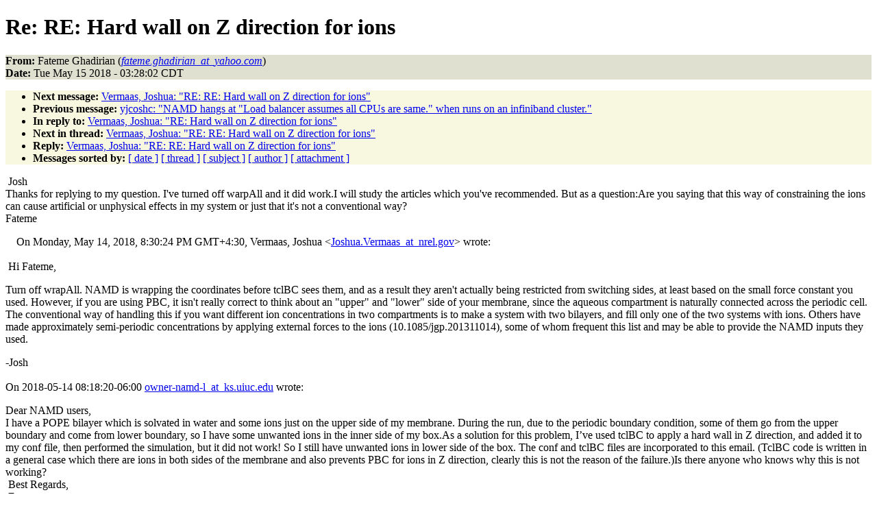

--- FILE ---
content_type: text/html
request_url: https://www.ks.uiuc.edu/Research/namd/mailing_list/namd-l.2017-2018/1882.html
body_size: 6542
content:
<!DOCTYPE HTML PUBLIC "-//W3C//DTD HTML 4.01//EN"
                      "http://www.w3.org/TR/html4/strict.dtd">
<html lang="en">
<head>
<meta http-equiv="Content-Type" content="text/html; charset=UTF-8">
<meta name="generator" content="hypermail 2.1.6, see http://www.hypermail.org/">
<title>namd-l: Re: RE:  Hard wall on Z direction for ions</title>
<meta name="Author" content="Fateme Ghadirian (fateme.ghadirian_at_yahoo.com)">
<meta name="Subject" content="Re: RE:  Hard wall on Z direction for ions">
<meta name="Date" content="2018-05-15">
<style type="text/css">
body {color: black; background: #ffffff}
h1.center {text-align: center}
div.center {text-align: center}
.quotelev1 {color : #990099}
.quotelev2 {color : #ff7700}
.quotelev3 {color : #007799}
.quotelev4 {color : #95c500}
.headers {background : #e0e0d0}
.links {background : #f8f8e0}
</style>
</head>
<body>
<h1>Re: RE:  Hard wall on Z direction for ions</h1>
<!-- received="Tue May 15 03:32:22 2018" -->
<!-- isoreceived="20180515083222" -->
<!-- sent="Tue, 15 May 2018 08:28:02 +0000 (UTC)" -->
<!-- isosent="20180515082802" -->
<!-- name="Fateme Ghadirian" -->
<!-- email="fateme.ghadirian_at_yahoo.com" -->
<!-- subject="Re: RE:  Hard wall on Z direction for ions" -->
<!-- id="2104094118.1332426.1526372882189@mail.yahoo.com" -->
<!-- charset="UTF-8" -->
<!-- inreplyto="DM6PR09MB292270FF5F0E0C5F538C03CAE49C0@DM6PR09MB2922.namprd09.prod.outlook.com" -->
<!-- expires="-1" -->
<p class="headers">
<strong>From:</strong> Fateme Ghadirian (<a href="mailto:fateme.ghadirian_at_yahoo.com?Subject=Re:%20RE:%20%20Hard%20wall%20on%20Z%20direction%20for%20ions"><em>fateme.ghadirian_at_yahoo.com</em></a>)<br>
<strong>Date:</strong> Tue May 15 2018 - 03:28:02 CDT
</p>
<!-- next="start" -->
<ul class="links">
<li><strong>Next message:</strong> <a href="1883.html">Vermaas, Joshua: "RE: RE:  Hard wall on Z direction for ions"</a>
<li><strong>Previous message:</strong> <a href="1881.html">yjcoshc: "NAMD hangs at &quot;Load balancer assumes all CPUs are same.&quot; when runs on an infiniband cluster."</a>
<li><strong>In reply to:</strong> <a href="1876.html">Vermaas, Joshua: "RE:  Hard wall on Z direction for ions"</a>
<!-- nextthread="start" -->
<li><strong>Next in thread:</strong> <a href="1883.html">Vermaas, Joshua: "RE: RE:  Hard wall on Z direction for ions"</a>
<li><strong>Reply:</strong> <a href="1883.html">Vermaas, Joshua: "RE: RE:  Hard wall on Z direction for ions"</a>
<!-- reply="end" -->
<li><strong>Messages sorted by:</strong> 
<a href="date.html#1882">[ date ]</a>
<a href="index.html#1882">[ thread ]</a>
<a href="subject.html#1882">[ subject ]</a>
<a href="author.html#1882">[ author ]</a>
<a href="attachment.html">[ attachment ]</a>
</ul>
<!-- body="start" -->
<p>
&nbsp;Josh
<br>
Thanks for replying to my question. I've turned off warpAll and it did work.I will study the articles which you've recommended. But as a question:Are you saying that this way of constraining the ions can cause artificial or unphysical effects in my system or just that it's not a conventional way?
<br>
Fateme
<br>
<p><p><p>&nbsp;&nbsp;&nbsp;&nbsp;On Monday, May 14, 2018, 8:30:24 PM GMT+4:30, Vermaas, Joshua &lt;<a href="mailto:Joshua.Vermaas_at_nrel.gov?Subject=Re:%20RE:%20%20Hard%20wall%20on%20Z%20direction%20for%20ions">Joshua.Vermaas_at_nrel.gov</a>&gt; wrote:  
<br>
&nbsp;
<br>
&nbsp;Hi Fateme,
<br>
<p>Turn off wrapAll. NAMD is wrapping the coordinates before tclBC sees them, and as a result they aren't actually being restricted from switching sides, at least based on the small force constant you used. However, if you are using PBC, it isn't really correct to think about an &quot;upper&quot; and &quot;lower&quot; side of your membrane, since the aqueous compartment is naturally connected across the periodic cell. The conventional way of handling this if you want different ion concentrations in two compartments is to make a system with two bilayers, and fill only one of the two systems with ions. Others have made approximately semi-periodic concentrations by applying external forces to the ions (10.1085/jgp.201311014), some of whom frequent this list and may be able to provide the NAMD inputs they used.
<br>
<p>-Josh
<br>
  
<br>
On 2018-05-14 08:18:20-06:00 <a href="mailto:owner-namd-l_at_ks.uiuc.edu?Subject=Re:%20RE:%20%20Hard%20wall%20on%20Z%20direction%20for%20ions">owner-namd-l_at_ks.uiuc.edu</a> wrote:
<br>
<p>Dear NAMD users,  
<br>
I have a POPE bilayer which is solvated in water and some ions just on the upper side of my membrane. During the run, due to the periodic boundary condition, some of them go from the upper boundary and come from lower boundary, so I have some unwanted ions in the inner side of my box.As a solution for this problem, I’ve used tclBC to apply a hard wall in Z direction, and added it to my conf file, then performed the simulation, but it did not work! So I still have unwanted ions in lower side of the box. The conf and tclBC files are incorporated to this email. (TclBC code is written in a general case which there are ions in both sides of the membrane and also prevents PBC for ions in Z direction, clearly this is not the reason of the failure.)Is there anyone who knows why this is not working? 
<br>
 Best Regards, 
<br>
 Fateme
<br>
 
<br>
&nbsp;&nbsp;
<br>
<!-- body="end" -->
<!-- next="start" -->
<ul class="links">
<li><strong>Next message:</strong> <a href="1883.html">Vermaas, Joshua: "RE: RE:  Hard wall on Z direction for ions"</a>
<li><strong>Previous message:</strong> <a href="1881.html">yjcoshc: "NAMD hangs at &quot;Load balancer assumes all CPUs are same.&quot; when runs on an infiniband cluster."</a>
<li><strong>In reply to:</strong> <a href="1876.html">Vermaas, Joshua: "RE:  Hard wall on Z direction for ions"</a>
<!-- nextthread="start" -->
<li><strong>Next in thread:</strong> <a href="1883.html">Vermaas, Joshua: "RE: RE:  Hard wall on Z direction for ions"</a>
<li><strong>Reply:</strong> <a href="1883.html">Vermaas, Joshua: "RE: RE:  Hard wall on Z direction for ions"</a>
<!-- reply="end" -->
<li><strong>Messages sorted by:</strong> 
<a href="date.html#1882">[ date ]</a>
<a href="index.html#1882">[ thread ]</a>
<a href="subject.html#1882">[ subject ]</a>
<a href="author.html#1882">[ author ]</a>
<a href="attachment.html">[ attachment ]</a>
</ul>
<!-- trailer="footer" -->
<p><small><em>
This archive was generated by <a href="http://www.hypermail.org/">hypermail 2.1.6</a> 
: Mon Dec 31 2018 - 23:21:07 CST
</em></small></p>
</body>
</html>
